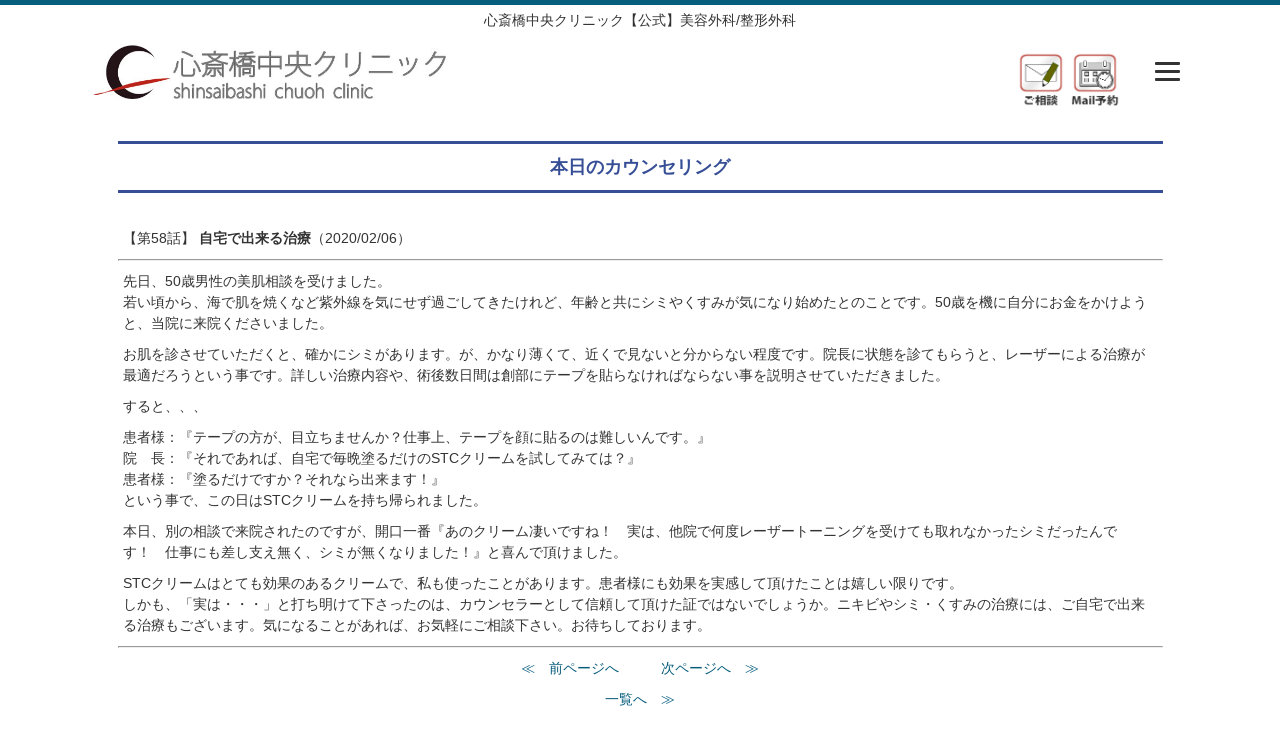

--- FILE ---
content_type: text/html
request_url: https://osakaclinic.com/today/today058.html
body_size: 9238
content:
<!DOCTYPE html>
<html dir="ltr" lang="ja">
<head>
<meta charset="UTF-8">
<meta name="viewport" content="width=device-width,initial-scale=1,maximum-scale=1.0,minimum-scale=1,user-scalable=yes">

<!--▼Google Tag Manager -->
<script>(function(w,d,s,l,i){w[l]=w[l]||[];w[l].push({'gtm.start':
new Date().getTime(),event:'gtm.js'});var f=d.getElementsByTagName(s)[0],
j=d.createElement(s),dl=l!='dataLayer'?'&l='+l:'';j.async=true;j.src=
'https://www.googletagmanager.com/gtm.js?id='+i+dl;f.parentNode.insertBefore(j,f);
})(window,document,'script','dataLayer','GTM-5LG746W');</script>
<!--△End Google Tag Manager -->

<!--▼要更新-->
<link rel="canonical" href="https://osakaclinic.com/today/today058"/>
<!--△要更新-->

<title>自宅で出来る治療　[本日のカウンセリング]心斎橋中央クリニック</title>
<meta name="description" content="若い頃から海で肌を焼くなどしてきたけれど、年齢と共にシミやくすみが気になってきたと相談を受けました。状態からはレーザー治療が最適でしたが、仕事上、創部にテープを貼れないという事で、今回はSTCクリームを持ち帰られました。">
<link rel="stylesheet" href="../style2.css" type="text/css" media="screen">
<!--[if lt IE 9]>
<script src="js/html5.js"></script>
<script src="js/css3-mediaqueries.js"></script>
<![endif]-->
</head>

<body>

<!--▼Google Tag Manager (noscript) -->
<noscript><iframe src="https://www.googletagmanager.com/ns.html?id=GTM-5LG746W"
height="0" width="0" style="display:none;visibility:hidden"></iframe></noscript>
<!--△End Google Tag Manager (noscript) -->

<div class="container">        

<!--▼▼ヘッダー -->
<div id="header">
	<div class="inner">
    
    	<div align="center">心斎橋中央クリニック【公式】美容外科/整形外科</div>
        
        <!--▼ロゴ -->
        <div class="logo">
			<a href="../index.html"><img src="../img/title.jpg" border="0" ></a>
		</div>
		<!--△ロゴ -->
        
        <!--▼問診・再処方アイコン -->
        <div class="info">
            <a style="margin:15" href="../soudan/soudan.html"><img src="../img/to-soudan.jpg" alt="メール相談" width="40" border="0" ></a>
            <a style="margin:15" href="../yoyaku/yoyaku.html"><img src="../img/to-yoyaku.jpg" alt="メール予約" width="75" border="0" ></a>
        </div>
        <!--△問診・再処方アイコン -->
        
        <!-- ▼▼ハンバーガーメニュー部分 -->
        
        <header class="head-menu">
        
        	<!--▼ ハンバーガーメニュー部分 -->
            <div class="drawer">
            
            	<!--▼ ハンバーガーメニューの表示・非表示を切り替えるチェックボックス -->
                <input type="checkbox" id="drawer-check" class="drawer-hidden" >
                
                <!--▼ ハンバーガーアイコン -->
                <label for="drawer-check" class="drawer-open"><span></span></label>
                
                <!--▼ メニュー -->
                <nav class="drawer-content">
                	<ul class="drawer-list">
                    	<li class="drawer-item"><a href="../index.html">TOPページ</a></li>
                        <li class="drawer-item"><a href="../first.html">初めての方へ</a></li>
                        <li class="drawer-item"><a href="../profile.html">院長プロフィール</a></li>
                        <li class="drawer-item"><a href="../annai.html">アクセス</a></li>
                        <li class="drawer-item"><a href="../hiyou.html">費用</a></li>
                        <li class="drawer-item"><a href="../menu.html">診療一覧</a></li>
                        <li class="drawer-item"><a href="../kyusinbi.html">休診日</a></li>
                        <li class="drawer-item"><a href="../medical/medical-index01.html">最新の美容「診療情報」</a></li>
                        <li class="drawer-item"><a href="../diary/diary-index01.html">院長日記</a></li>
                        <li class="drawer-item"><a href="../today/today-index01.html">本日のカウンセリング</a></li>
                        <li class="drawer-item"><a href="http://osakaclinic.sblo.jp/" target="_blank">院長ブログ</a></li>
                        <li class="drawer-item"><a href="../recruit.html">求人情報</a></li>
                        <li class="drawer-item"><a href="../yoyaku/yoyaku.html">メール予約</a></li>
                        <li class="drawer-item"><a href="../soudan/soudan.html">メール相談</a></li>
                    </ul>
                </nav>
                <!--△ メニュー -->
            </div>
        </header>
        <!-- △△ハンバーガーメニュー部分 -->

    </div>
</div>
<!--△△ヘッダー -->



<!-- ▼▼　本体部分　-->

<div id="wrapper">
	<div><h1 id="sub-h1">本日のカウンセリング</h1></div>

    <div class="margin5">
    	<h2>【第58話】 <strong>自宅で出来る治療</strong>（2020/02/06）</h2>
    </div>
    <hr>
    <div>
      <div class="margin5">先日、50歳男性の美肌相談を受けました。<br>
      若い頃から、海で肌を焼くなど紫外線を気にせず過ごしてきたけれど、年齢と共にシミやくすみが気になり始めたとのことです。50歳を機に自分にお金をかけようと、当院に来院くださいました。</div>
      <div class="margin5">お肌を診させていただくと、確かにシミがあります。が、かなり薄くて、近くで見ないと分からない程度です。院長に状態を診てもらうと、レーザーによる治療が最適だろうという事です。詳しい治療内容や、術後数日間は創部にテープを貼らなければならない事を説明させていただきました。</div>
      <div class="margin5">すると、、、</div>
      <div class="margin5">患者様：『テープの方が、目立ちませんか？仕事上、テープを顔に貼るのは難しいんです。』<br>
      院　長：『それであれば、自宅で毎晩塗るだけのSTCクリームを試してみては？』<br>
      患者様：『塗るだけですか？それなら出来ます！』<br>
      という事で、この日はSTCクリームを持ち帰られました。</div>
      <div class="margin5">本日、別の相談で来院されたのですが、開口一番『あのクリーム凄いですね！　実は、他院で何度レーザートーニングを受けても取れなかったシミだったんです！　仕事にも差し支え無く、シミが無くなりました！』と喜んで頂けました。</div>
      <div class="margin5">STCクリームはとても効果のあるクリームで、私も使ったことがあります。患者様にも効果を実感して頂けたことは嬉しい限りです。<br>
      しかも、「実は・・・」と打ち明けて下さったのは、カウンセラーとして信頼して頂けた証ではないでしょうか。ニキビやシミ・くすみの治療には、ご自宅で出来る治療もございます。気になることがあれば、お気軽にご相談下さい。お待ちしております。</div>

      <!--div class="margin5">（参考）<br>
    		<ul>
        		<li><a href="../medical/medical008.html">◇自己血液</a></li>
        		<li><a href="../medical/medical009.html">◇再生療法</a></li>
        	</ul>
    	</div-->
    </div>
    <hr>
    <div class="margin5" align="center">
    	<a href="today057">≪　前ページへ</a>　　　<a href="today059">次ページへ　≫</a>
    </div>
    <div class="margin5" align="center">
    	<a href="today-index01">一覧へ　≫</a>
    </div>
</div>

<!-- △△　本体部分　-->


<!-- フッター -->
<div id="footer">
	<div class="inner">

		<!-- 3カラム -->
    	<section class="gridWrapper">

			<!--▼ロゴ -->
			<article class="grid">
				<div class="logo"><a href="../index.html"><img src="../img/title.jpg" border="0" width="200" ></a></div>
            </article>
			<!--△ロゴ -->
            
            <article class="grid col3">
            	<ul>
                	<li><a href="../index.html">TOPページ</a></li>
                    <li><a href="../first.html">初めての方へ</a></li>
                    <li><a href="../profile.html">院長プロフィール</a></li>
                    <li><a href="../annai.html">アクセス</a></li>
                    <li><a href="../hiyou.html">費用</a></li>
                    <li><a href="../kyusinbi.html">休診日</a></li>
                    <li><a href="../toiawase.html">お問い合わせ</a></li>
                    <li><a href="http://osakaclinic.sblo.jp/" target="_blank">院長ブログ</a></li>
                </ul>
                <p><a href="https://chuoh-clinic-osaka.com/">男性のED(勃起不全)やAGA(薄毛)のお悩みはコチラ≫</a></p>
                <p>Copyright 2008 Shinsaibashi Chuoh Clinic. All rights reserved.</p>
       	  	</article>
        
        </section>
		<!-- / 3カラム -->

	</div>
</div>
<!-- / フッター -->
</div>
</body>
</html>


--- FILE ---
content_type: text/css
request_url: https://osakaclinic.com/style2.css
body_size: 15094
content:
@charset "utf-8";

/* Reset CSS(Eric Meyer)
------------------------------------*/
html, body, h1, h2, h3, h4, h5, p, ol, ul, li, img, boder  {
font: inherit;
font-family: inherit;
font-size: 100%;
border: 0;
margin: 0;
outline: 0;
padding: 0;
vertical-align: baseline;
}
8tijihanngurai
:focus {
outline: 0;
}

ol, ul, li {
list-style: none;
}

caption, th, td {
font-weight: normal;
vertical-align:middle
}

blockquote:before, blockquote:after,q:before, q:after {
content: "";
}

blockquote {
margin:0px 0px;
}

blockquote, q {
quotes: "" "";
}

a img{
border: 0;
}

article, aside, details, figcaption, figure, footer, header, hgroup, menu, nav, section {
display: block;
}

table,td,th{
	vertical-align:middle;
	text-align:center;
	border:solid 0px #999999;
}


/* font
------------------------------------*/

body{
color:#333;
font:14px verdana,"メイリオ","Meiryo","ヒラギノ丸ゴ ProN W4","Hiragino Maru Gothic ProN","ＭＳＰゴシック","MS PGothic",Sans-Serif;
line-height:1.5;
-webkit-text-size-adjust: 100%;
background:#fff;
border-top:5px solid #065d7c;
border-bottom:5px solid #065d7c;
}

/*　文字色
	黒　#333333
	赤　#E30000
*/

/*大文字*/
.style0 {
	font-size: x-large;
	font-weight: bold;
}

/*太字*/
.style1 {
	font-weight: bold;
}

/*赤字(黒赤)*/
.style2 {
	color: #E30000;
}

/*赤字（太）*/
.style3 {
	color: #E30000;
	font-weight: bold;
}

/*赤字 */
.style4 {
	color: #FF0000;
}

/*赤字（太）*/
.style5 {
	color: #FF0000;
	font-weight: bold;
}

.style6 {
	color: #E30000;
}
.style7 {
	color: #E30000;
	font-weight: bold;
}

/*青字 */
.style8 {
	color: #1A57F9;
}

.style10 {
	color: #2693FF;
	font-weight: bold;
}
.style22 {
	color: #B70000
}
.style23 {
	color: #0033FF
}
.style21 {
	color: #333333
}
.style24 {
	color: #999999
}
.style25 {
	color: #999999
}








/*行間*/
.margin1 {
	margin:5px;
}

.margin2 {
	margin: 15px 5px;
}

.margin3 {
	margin: 10px 0px;
}

.margin4 {
	margin: 10px 0px 20px 0px;
}

.margin5 {
	margin: 10px 5px;
}

.margin6 {
	margin: 5px 12px;
}

.margin7 {
	margin: 15px 5px 5px 5px;
}

.margin8 {
	margin: 20px 5px;
}

.margin9 {
	margin: 35px 5px;
}

















/* レイアウト
------------------------------------*/


/* リンク設定　---*/

a{color:#065d7c;text-decoration:none;}
a:hover{color:#73c4e6;}
a:active, a:focus{outline:0;}


.container{
  width: 100%;
  max-width: 1100px;
  margin-right: auto;
  margin-left: auto;
}


#wrapper{
margin:0px auto 20px;
padding:0 1%;
width:95%;
position:relative;
}

.inner{
margin:0 auto;
width:100%;
}

.top-storage01 {
	padding: 5px;
	margin-bottom: 10px;
	border: 1px solid #B2B2B2;
	border-radius: 10px;
	background-color: #F0F0F0;
}

.top-storage02 {
	padding: 5px;
	margin: 5px 0px 5px 0px;
	border: 1px solid #D2D2D2;
	border-radius: 10px;
	background-color: #FFFFFF;
}

.top-storage03 {
	margin: 15px 5px;
	font-weight: bold;
}

.top-storage04 {
	margin: 15px 5px;
	font-weight: normal;
}

.top-storage05 {
	margin: 15px 15px;
	font-weight: normal;
	border-radius: 10px;
	background-color: #F0F0F0;
}


#top-kodawari {
	padding: 5px;
	margin: 20px 0px;
	border: 1px solid #B2B2B2;
	background-color: #F5F5F5;
}

#top-kodawari01 {
	padding: 5px;
	margin: 10px 5px 20px 5px;
	border: 3px solid #B2B2B2;
	background-color: #FFFFFF;
}

.top-kodawari02 {
	padding: 5px;
	margin: 10px 5px;
	border: 1px solid #B2B2B2;
	background-color: #FFFFFF;
}

/*フチなし　赤太字*/
.top-kodawari03 {
	font-weight: bold;
	color: #E30000;
	padding-bottom: 5px
}

/*角丸*/
.top-kodawari04 {
	padding: 5px;
	margin: 20px 5px 10px 5px;
	border: 2px solid #FFFFFF;
	border-radius: 10px;
	background-color: #E7E7E7;
}

.top-kodawari05 {
	padding: 5px;
	margin: 20px 5px;
	border: 1px solid #B2B2B2;
	background-color: #FFFFFF;
}

/*角丸*/
.top-kodawari06 {
	padding: 5px;
	margin: 20px 5px;
	border: 2px solid #FFFFFF;
	border-radius: 10px;
	background-color: #E7E7E7;
}

.top-kodawari07 {
	padding: 5px;
	margin: 20px 5px;
	border: 1px solid #B2B2B2;
	background-color: #E7E7E7;
}

/*角丸*/
.top-kodawari08 {
	padding: 5px;
	margin: 10px 5px;
	border: 1px solid #B2B2B2;
	border-radius: 10px;
	background-color: #FFFFFF;
}

/*フチなし*/
.top-kodawari09 {
	padding: 10px 10px 0px 5px;
}

/*フチなし*/
.top-kodawari10 {
	padding: 10px;
}

.top-kodawari11 {
	padding: 5px;
	margin: 10px;
	border: 1px solid #B2B2B2;
	background-color: #FFFFFF;
}

.top-kodawari12 {
	padding:10px;
	margin: 10px;
	border: 1px solid #B2B2B2;
	background-color: #FFFFFF;
}












#top-first {
	padding: 5px;
	margin: 20px 0px;
	border: 1px solid #B2B2B2;
	background-color: #FFFFFF;
}

.top-first01 {
	margin: 20px 0px 10px 0px;
}

.top-first02 {
	padding: 5px;
	margin: 10px 5px 20px 5px;
	border: 1px solid #B2B2B2;
	background-color: #FFFFFF;
}

.sub-storage01 {
	padding: 5px;
	margin: 15px 0px 35px 0px;
	border: 1px solid #B2B2B2;
	border-radius: 10px;
	background-color: #F0F0F0;
}

















/*画像を横並びに配置　---*/

.yokonarabi{
	display:flex;
	justify-content:space-between;
}

.yokonarabi2{
	display:flex;
	justify-content:space-between;
}


.img {
  	margin: 10px;
  	padding: 0;
}



/*画像最大表示　100％　---*/

.img2 {
max-width: 100%;
height: auto;
}





/*************
/* ヘッダー
*************/

h1{
	font-size:11px;
	line-height:1.6;
	font-weight:normal;
}

#sub-h1 {
	color: #364e96;
	text-align: center;
	font-size:18px;
	font-weight:bold;
	margin:25px 0px 35px 0px;
	padding: 0.5em 0;
	border-top: solid 3px #364e96;
	border-bottom: solid 3px #364e96;
}

#header{
	overflow:hidden;
	padding:5px 0 0;
}

* html #header{height:1%;}



/* ▼　ハンバーガーメニュー-------------*/

.head-menu {
	width: 10%;
	max-width: 25px;
	display: inline-block;
	background: #fff;
	float: right;
	padding-right: 10px;
	padding-top: 10px;
}

.logo {
	font-size: 24px;
}

/*------------------------------

  ここから下がハンバーガーメニュー
  に関するCSS

------------------------------*/

/* チェックボックスは非表示に */
.drawer-hidden {
  display: none;
}

/* ハンバーガーアイコンの設置スペース */
.drawer-open {
  display: flex;
  height: 60px;
  width: 25px;
  justify-content: flex-end;
  align-items: center;
  position: relative;
  z-index: 100;/* 重なり順を一番上に */
  cursor: pointer;

}

/* ハンバーガーメニューのアイコン */
.drawer-open span,
.drawer-open span:before,
.drawer-open span:after {
  content: '';
  display: block;
  height: 3px;
  width: 25px;
  border-radius: 3px;
  background: #333;
  transition: 0.5s;
  position: absolute;
}

/* 三本線のうち一番上の棒の位置調整 */
.drawer-open span:before {
  bottom: 8px;
}

/* 三本線のうち一番下の棒の位置調整 */
.drawer-open span:after {
  top: 8px;
}

/* アイコンがクリックされたら真ん中の線を透明にする */
#drawer-check:checked ~ .drawer-open span {
  background: rgba(255, 255, 255, 0);
}

/* アイコンがクリックされたらアイコンが×印になように上下の線を回転 */
#drawer-check:checked ~ .drawer-open span::before {
  bottom: 0;
  transform: rotate(45deg);
	background: #fff;
}

#drawer-check:checked ~ .drawer-open span::after {
  top: 0;
  transform: rotate(-45deg);
	background: #fff;
}

/* メニューのデザイン*/
.drawer-content {
  width: 65%;
  height: 100%;
  position: fixed;
  top: 0;
  left: 100%;/* メニューを画面の外に飛ばす */
  z-index: 99;
  background: #fff;
  transition: .5s;
}

.drawer-content li {
  margin: 0 10px;
  border-bottom:1px dotted #ccc;
	font-size: .8rem;
}
.drawer-content li a {
	display: block;
	padding: 10px 0;
	color: #fff;
}
.drawer-list {
	padding: 80px 0 0 0;
}

/* アイコンがクリックされたらメニューを表示 */
#drawer-check:checked ~ .drawer-content {
  left: 35%;/* メニューを画面に入れる */
	background: #065d7c;
}

/* △　ハンバーガーメニュー-------------*/




/*************
/* ロゴ
*************/

.logo a{
font-size:20px;
font-weight:bold;
line-height:1;
/*font-family:"Palatino Linotype", "Book Antiqua", Palatino,"ヒラギノ明朝 Pro W3","Hiragino Mincho Pro","ＭＳ Ｐ明朝","MS PMincho",serif;*/
}

.logo span{
font-size:12px;
font-weight:normal;
}

.info{
	width: calc((100% - 50%) - 70px);
	text-align: right;
padding:20px 0 0 0;
float: left;
}

.info a img {
	width: 50px;
}

.tel strong{
font-size:20px;
font-weight:bold;
}


#header .logo {
    width: 50%;
		float: left;
}
#header .logo img {
    width: 380px;
		display: inline-block;
		vertical-align: bottom;
}

/**************************
/* トップナビゲーション
**************************/
ul#topnav{
clear:both;
overflow:hidden;
margin:0 auto 30px;
background:#464849;
}

* html ul#topnav{height:1%;}

ul#topnav li{
float:left;
}

ul#topnav a{
width:146px;
font-size:12px;
display:block;
padding:4px 0 7px 10px;
color:#fff;
border-left:1px solid #fff;
}

ul#topnav li:first-child a{border:0;}

ul#topnav li:last-child a{width:145px;}

/*ul#topnav li.active a,ul#topnav a:hover{background:#a3a6a8;}*/


/**************************
/* メイン画像（トップページ+サブページ）
**************************/
#mainBanner{
clear:both;
line-height:0;
}

#mainBanner .inner{position:relative;}

#mainBanner img{
max-width:1200px;
height:auto;
}

.slogan{
position:absolute;
max-width:100%;
height:auto;
bottom:10px;
left:10px;
padding:5px 10px;
line-height:1.4;
z-index:100;
color:#065d7c;
background:url(img/tp.png);
}

.subImg .slogan{
left:auto;
right:10px;
}


/**************************
/* グリッド
**************************/
.gridWrapper{
clear:both;
padding:20px 0;
overflow:hidden;
}

* html .gridWrapper{height:1%;}

.grid{
float:left;
background:#f4f4f4;
border-right:1px solid #fff;
}

/*
.colDark,.colLight{
padding-bottom:10px;
}
*/

/*
.colDark h3,.colLight h3{
text-align:center;
padding:5px 10px;
font-size:14px;
color:#fff;
background:#73c4e6;
}
*/

/*
.colDark h3{
background:#61e2b3;
}
*/

.grid p{
padding:5px 10px;
}

.grid ul{margin:5px 10px;}

.grid li{
padding:5px 0;
list-style:non inside;
border-top:1px solid #fff;
border-bottom:1px solid #dbdbdb;
}

.grid li:first-child{border-top:0;}
.grid li:last-child{border-bottom:0;}

.gridWrapper img{
max-width:100%;
height:auto;
}

/* フッター内のグリッド(3カラム) */
#footer .grid{
background:transparent;
}

#footer .col3 ul{margin:0 0 10px 5px;}

#footer .col3 li{
padding:5px 10px;
margin-bottom:10px;
list-style:none;
border-bottom:0;
display:inline-block;
border:0;
}


/*************
メイン コンテンツ
*************/


section.content{
margin-bottom:20px;
font-size:14px;
overflow:hidden;
}

* html section.content{height:1%;}

section.content article{
padding:10px;
overflow:hidden;
background:#f4f4f4;
}

* html section.content article{height:1%;}

section.content p{margin-bottom:5px;}

h3.heading,#sub .grid h3{
padding:5px 10px;
font-size:14px;
color:#fff;
background:#015687;
}

#main h3.heading,#sub .col2 h3{background:#065d7c;}

.alignleft{
float:left;
clear:left;
margin:3px 10px 10px 1px;
}

.alignright{
float:right;
clear:right;
margin:3px 1px 10px 10px;
}

#gallery .gridWrapper{padding:0;}
#gallery .grid{border:0;background:none;}

#gallery img{
margin:5px;
}

section#gallery{overflow:visible;}


/*************
テーブル
*************/

table.t1{
	width:90%;
	vertical-align:middle;
	text-align:center;
	margin-bottom:20px;
}

table.detail{
	border-collapse:collapse;
	border:1px solid #666666;
	width:95%;
	margin:30px 0px;

}


table.detail td{
	border:1px solid #666666;
	padding:2px 10px;
	vertical-align:middle;
	text-align:left;
	
}

.table{
	width:100%;
	vertical-align:middle;
	border:solid 1px #999999;
	border-collapse: collapse;
	background-color:#FFFFFF;
	margin-bottom:20px;
}

.t-cost{
	width:100%;
	border:solid 1px #999999;
	border-collapse: collapse;
	background-color:#FFFFFF;
	margin-bottom:20px;
}

th.t-cost{
	background-color:#F3EDF8;
}	

th.t-cost2{
	background-color:#F3EDF8;
	border:solid 1px #999999;
}	

td.t-cost0{
	border:solid 1px #999999;
}	

td.t-cost1{
	width:24%;
	border:solid 1px #999999;
}	

td.t-cost2{
	width:24%;
	border:solid 1px #999999;
	text-align:right;
}	

td.t-cost3{
	width:24%;
	border:solid 1px #999999;
	text-align:left
}	

td.t-cost4{
	width:24%;
	border:solid 1px #999999;
	background-color:#EFEFEF
}	

th.t,td.t{
	background-color:#FFFFFF;
	border:solid 1px #999999;
	padding:5px;
	text-align:left;
}	







/*************
/* フッター
*************/
#footer .copyright{font-size:11px;}


/* PC用 */

/*
@media only screen and (min-width:960px){
	#wrapper,.inner,ul#topnav{
	width:940px;
	padding:0;
	}

	#wrapper{padding-bottom:20px;}


	#subpage #sub{
	float:left;
	width:235px;
	overflow:hidden;
	}

*/
	/* グリッド */
/*	.grid{width:234px;}
	.col2{width:469px;padding-bottom:12px;}
	.col3{width:704px;}
	#gallery .grid{width:230px;}
	#subpage #sub .grid{
	width:100%;
	float:none;
	padding-bottom:30px;
	}
*/


/* モニター幅960px以下 */
/*
@media only screen and (max-width:960px){
	#header h1,#header .logo{padding-left:10px;}

	ul#topnav{
	clear:both;
	width:100%;
	}

	ul#topnav li{
	width:33%;
	border-right:1px solid #73c4e6;
	border-bottom:1px solid #73c4e6;
	box-sizing:border-box;
  -webkit-box-sizing:border-box;
  -moz-box-sizing:border-box;
	}

	ul#topnav li:nth-child(3n){border-right:0;width:34%;}

	ul#topnav a{
	width:100%;
	border:0;
  box-sizing:border-box;
  -webkit-box-sizing:border-box;
  -moz-box-sizing:border-box;
	}

	#mainBanner{width:100%;}

	.grid{
	width:50%;
	margin:2px 0;
  box-sizing:border-box;
  -webkit-box-sizing:border-box;
  -moz-box-sizing:border-box;
	}

	.col2{
	float:none;
	width:100%;
	margin:0 0 20px;
	}

	.grid img{
	float:left;
	margin-right:5px;
	}

	#gallery .grid{
	width:31%;
	margin:0 1%;
	padding:0;
	}

	#gallery .grid img{
	float:none;
	}

	section.content{padding:0 10px;}

	section.content img{
  max-width:90%;
	height:auto;
	}

	#sub .grid{padding-bottom:20px;}

	#footer{padding:0;}

	#footer .grid{
	float:none;
	width:100%;
	margin-bottom:5px;
	text-align:center;
	}
}
*/


/* スマートフォン 横(ランドスケープ) */
/*
@media only screen and (max-width:640px){
*/
@media only screen and (max-width:1200px){
	.grid{width:100%;}

	.grid img{
	float:none;
	margin:20px auto 10px;
	}

	.grid p{text-align:left;}

	img.frame,#gallery img{border-width:2px;}

  .alignleft,.alignright{
	float:none;
	display:block;
	margin:0 auto 10px;
	}

 #header .logo {
 }
	#header .logo img {
		width: 250px;
			padding: 0 0 10px 0;
	}
	.info a img {
	    width: 40px;
	}
	#footer .grid p{text-align:center;}
}



/* スマートフォン 縦(ポートレート) */

@media only screen and (max-width:639px){
	#header .logo img {
	    width: 170px;
	    padding: 10px 0 0 0;
	}
	.info {
	    padding: 10px 0 0 0;
	}
	.head-menu {
	    padding-top: 0;
	}

	ul#topnav li{width:50%;}

	ul#topnav li:nth-child(3n){
	border-right:1px solid #73c4e6;
	width:50%;
	}
	ul#topnav li:nth-child(2n),ul#topnav li:nth-child(6n){border-right:0;}

	/*#mainBanner h2,#mainBanner h3{font-size:80%;}*/
}
